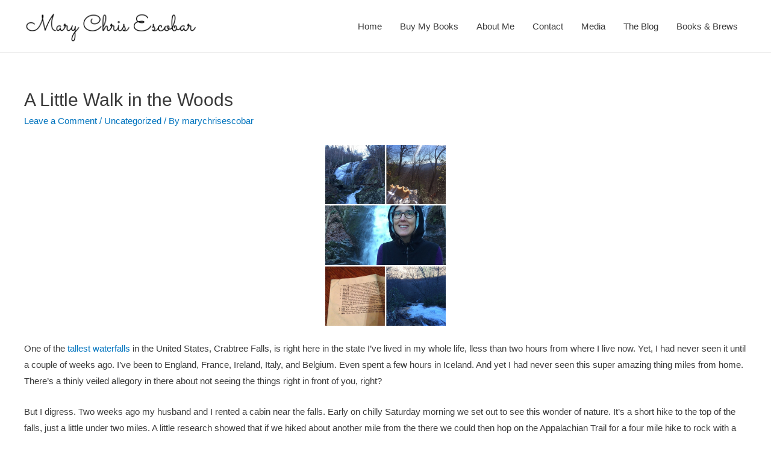

--- FILE ---
content_type: text/css
request_url: https://marychrisescobar.com/wp-content/uploads/magic-action-box/custom-buttons.css?ver=1624110116
body_size: 170
content:
 body .mab-button-0,body div.magic-action-box .mab-button-0,body div.magic-action-box .mab-content .mab-button-0,body div.magic-action-box .mab-content form .mab-button-0,.magic-action-box.use-mab-button-0 .mab-content form input[type="submit"],.magic-action-box.use-mab-button-0 .mab-content form button,.magic-action-box.use-mab-button-0 .mab-content form .button{display:inline-block;text-decoration:none !important;background:#e6b15b !important;background:-moz-linear-gradient( top,#e6b15b 0,#f49520 100% ) !important;background:-webkit-gradient( linear,left top,left bottom,from(#e6b15b),to(#f49520) ) !important;background:-webkit-linear-gradient( top,#e6b15b 0,#f49520 100% ) !important;background:-ms-linear-gradient( top,#e6b15b 0,#f49520 100% ) !important;background:linear-gradient( to bottom,#e6b15b 0,#f49520 100% ) !important;border:0 solid #da7c0c !important;-moz-border-radius:10px !important;-webkit-border-radius:10px !important;border-radius:10px !important;padding:7px 18px !important;-moz-box-shadow:0 1px 2px rgba( 0,0,0,0.3),inset 0 0 0 rgba( 51,51,51,0) !important;-webkit-box-shadow:0 1px 2px rgba(0,0,0,0.3),inset 0 0 0 rgba(51,51,51,0) !important;box-shadow:0 1px 2px rgba(0,0,0,0.3),inset 0 0 0 rgba(51,51,51,0) !important;text-shadow:0 1px 1px rgb(0,0,0) !important;text-shadow:0 1px 1px rgba(0,0,0,0.3) !important;color:#fef4e9 !important;font-family:inherit !important;font-size:14px !important;font-weight:normal !important;text-transform:none !important;}body .mab-button-0:hover,body div.magic-action-box .mab-button-0:hover,body div.magic-action-box .mab-content .mab-button-0:hover,body div.magic-action-box .mab-content form .mab-button-0:hover,.magic-action-box.use-mab-button-0 .mab-content form input[type="submit"]:hover,.magic-action-box.use-mab-button-0 .mab-content form button:hover,.magic-action-box.use-mab-button-0 .mab-content form .button:hover{text-decoration:none !important;background:#e6b15b !important;background:-moz-linear-gradient( top,#e6b15b 0,#f49520 100% ) !important;background:-webkit-gradient( linear,left top,left bottom,from(#e6b15b),to(#f49520) ) !important;background:-webkit-linear-gradient( top,#e6b15b 0,#f49520 100% ) !important;background:-ms-linear-gradient( top,#e6b15b 0,#f49520 100% ) !important;background:linear-gradient( to bottom,#e6b15b 0,#f49520 100% ) !important;border-color:!important;color:#fef4e9 !important;}body .mab-button-0:focus,body div.magic-action-box .mab-button-0:focus,body div.magic-action-box .mab-content .mab-button-0:focus,.magic-action-box.use-mab-button-0 .mab-content form input[type="submit"]:focus,.magic-action-box.use-mab-button-0 .mab-content form button:focus,.magic-action-box.use-mab-button-0 .mab-content form .button:focus{color:#fef4e9 !important;}